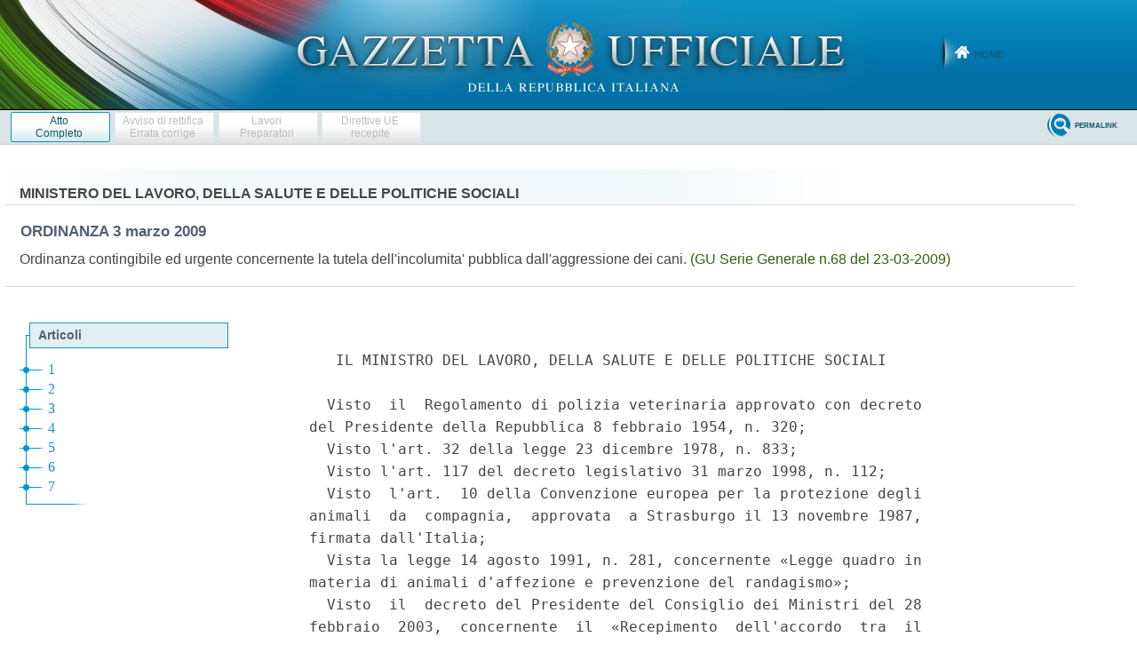

--- FILE ---
content_type: text/html;charset=UTF-8
request_url: https://www.gazzettaufficiale.it/atto/serie_generale/caricaAlberoArticoli/originario?atto.dataPubblicazioneGazzetta=2009-03-23&atto.codiceRedazionale=09A03052
body_size: 790
content:






 




<!DOCTYPE html><!-- 002_053-ACCESS-4.1.1 -LV_A -->
<!--002_053-ACCES- 3.1.1 -LV_A --> 
<html xmlns="http://www.w3.org/1999/xhtml" lang="it">
	<head>
		<meta http-equiv="Content-Type" content="text/html; charset=UTF-8" />
		<title></title>
		<link rel="stylesheet" type="text/css" href="/resources/css/iframe.css" />
	</head>
	
	<body>
				
			
	            <div id="albero">
	            	<ul><li class="apertura"/><li class="box_articoli"><span>Articoli</span></li><li><a href="/atto/serie_generale/caricaArticolo?art.versione=1&art.idGruppo=0&art.flagTipoArticolo=0&art.codiceRedazionale=09A03052&art.idArticolo=1&art.idSottoArticolo=1&art.idSottoArticolo1=10&art.dataPubblicazioneGazzetta=2009-03-23&art.progressivo=0#art" target="mainFrame" id="art1_0_1">1</a></li><li><a href="/atto/serie_generale/caricaArticolo?art.versione=1&art.idGruppo=0&art.flagTipoArticolo=0&art.codiceRedazionale=09A03052&art.idArticolo=2&art.idSottoArticolo=1&art.idSottoArticolo1=10&art.dataPubblicazioneGazzetta=2009-03-23&art.progressivo=0#art" target="mainFrame" id="art2_0_1">2</a></li><li><a href="/atto/serie_generale/caricaArticolo?art.versione=1&art.idGruppo=0&art.flagTipoArticolo=0&art.codiceRedazionale=09A03052&art.idArticolo=3&art.idSottoArticolo=1&art.idSottoArticolo1=10&art.dataPubblicazioneGazzetta=2009-03-23&art.progressivo=0#art" target="mainFrame" id="art3_0_1">3</a></li><li><a href="/atto/serie_generale/caricaArticolo?art.versione=1&art.idGruppo=0&art.flagTipoArticolo=0&art.codiceRedazionale=09A03052&art.idArticolo=4&art.idSottoArticolo=1&art.idSottoArticolo1=10&art.dataPubblicazioneGazzetta=2009-03-23&art.progressivo=0#art" target="mainFrame" id="art4_0_1">4</a></li><li><a href="/atto/serie_generale/caricaArticolo?art.versione=1&art.idGruppo=0&art.flagTipoArticolo=0&art.codiceRedazionale=09A03052&art.idArticolo=5&art.idSottoArticolo=1&art.idSottoArticolo1=10&art.dataPubblicazioneGazzetta=2009-03-23&art.progressivo=0#art" target="mainFrame" id="art5_0_1">5</a></li><li><a href="/atto/serie_generale/caricaArticolo?art.versione=1&art.idGruppo=0&art.flagTipoArticolo=0&art.codiceRedazionale=09A03052&art.idArticolo=6&art.idSottoArticolo=1&art.idSottoArticolo1=10&art.dataPubblicazioneGazzetta=2009-03-23&art.progressivo=0#art" target="mainFrame" id="art6_0_1">6</a></li><li><a href="/atto/serie_generale/caricaArticolo?art.versione=1&art.idGruppo=0&art.flagTipoArticolo=0&art.codiceRedazionale=09A03052&art.idArticolo=7&art.idSottoArticolo=1&art.idSottoArticolo1=10&art.dataPubblicazioneGazzetta=2009-03-23&art.progressivo=0#art" target="mainFrame" id="art7_0_1">7</a></li><li class="chiusura"><img src="/resources/img/chiusura.gif"/></li></ul>

					
					
				</div>
            
        
	</body>
</html>

--- FILE ---
content_type: text/html;charset=UTF-8
request_url: https://www.gazzettaufficiale.it/atto/serie_generale/caricaArticoloDefault/originario?atto.dataPubblicazioneGazzetta=2009-03-23&atto.codiceRedazionale=09A03052&atto.tipoProvvedimento=ORDINANZA
body_size: 3833
content:








<!DOCTYPE html><!-- 002_053-ACCESS-4.1.1 -LV_A -->
<!--002_053-ACCES- 3.1.1 -LV_A --> 
<html xmlns="http://www.w3.org/1999/xhtml" lang="it">
<head>
<meta http-equiv="Content-Type" content="text/html; charset=UTF-8" />
<title></title>
<link rel="stylesheet" type="text/css"
	href="/resources/css/iframe.css" />
 




 
</head>
<body>
	<div class="prima_atto">
		<span class="aggiornamenti">
			
				
				
				
							
						
					</span>
			</div>
		<span class="dettaglio_atto_testo">
           	<pre>   IL MINISTRO DEL LAVORO, DELLA SALUTE E DELLE POLITICHE SOCIALI

  Visto  il  Regolamento di polizia veterinaria approvato con decreto
del Presidente della Repubblica 8 febbraio 1954, n. 320;
  Visto l'art. 32 della legge 23 dicembre 1978, n. 833;
  Visto l'art. 117 del decreto legislativo 31 marzo 1998, n. 112;
  Visto  l'art.  10 della Convenzione europea per la protezione degli
animali  da  compagnia,  approvata  a Strasburgo il 13 novembre 1987,
firmata dall'Italia;
  Vista la legge 14 agosto 1991, n. 281, concernente «Legge quadro in
materia di animali d'affezione e prevenzione del randagismo»;
  Visto  il  decreto del Presidente del Consiglio dei Ministri del 28
febbraio  2003,  concernente  il  «Recepimento  dell'accordo  tra  il
Ministro  della salute, le regioni e le province autonome di Trento e
Bolzano  del  6  febbraio  2003,  recante  disposizioni in materia di
benessere degli animali da compagnia e pet-therapy», pubblicato nella
Gazzetta Ufficiale n. 52 del 4 marzo 2003;
  Visti gli articoli 650 e 727 del codice penale;
  Vista  l'Ordinanza  del  Ministro della salute del 14 gennaio 2008,
concernente  «Tutela  dell'incolumita'  pubblica dall'aggressione dei
cani»,  pubblicata nella Gazzetta Ufficiale della Repubblica Italiana
n. 23 del 28 gennaio 2008;
  Ritenuto  di  dover  adottare  una  nuova  Ordinanza in materia, in
quanto   l'allegato  A  non  solo  non  ha  ridotto  gli  episodi  di
aggressione  ma,  come  confermato  dalla  letteratura scientifica di
Medicina  Veterinaria,  non  e' possibile stabilire il rischio di una
maggiore aggressivita' di un cane sulla base dell'appartenenza ad una
razza o ai suoi incroci;
  Ritenuta   la  necessita'  e  l'urgenza  di  mantenere,  in  attesa
dell'emanazione  di  una  disciplina  normativa  organica in materia,
disposizioni cautelari a tutela dell' incolumita' pubblica;
  Vista   la  sentenza  della  III  sezione  penale  della  Corte  di
cassazione n. 15061 del 13 aprile 2007, con la quale la Suprema Corte
ha  ritenuto che l'uso del collare di tipo elettrico, quale «congegno
che  causa  al  cane  una inutile e sadica sofferenza», rientra nella
previsione di cui all'art. 727 ora art. 544-ter del codice penale che
vieta il maltrattamento degli animali;
  Visto  il decreto ministeriale 23 maggio 2008 recante «Delega delle
attribuzioni  del Ministro del lavoro, della salute e delle politiche
sociali,  per  taluni  atti  di  competenza  dell'Amministrazione  al
Sottosegretario  di  Stato  on.le Francesca Martini», registrato alla
Corte dei conti il 10 giugno 2008, registro n. 4, foglio n. 27;
                               Ordina:


                               Art. 1.



  1. Il proprietario di un cane e' sempre responsabile del benessere,
del  controllo  e  della  conduzione  dell'animale  e  risponde,  sia
civilmente  che  penalmente, dei danni o lesioni a persone, animali e
cose provocati dall'animale stesso.
  2. Chiunque, a qualsiasi titolo, accetti di detenere un cane non di
sua proprieta' ne assume la responsabilita' per il relativo periodo.
  3. Ai fini della prevenzione dei danni o lesioni a persone, animali
o  cose  il proprietario e il detentore di un cane devono adottare le
seguenti misure:
   a)  utilizzare  sempre il guinzaglio ad una misura non superiore a
mt  1,50  durante  la conduzione dell'animale nelle aree urbane e nei
luoghi  aperti  al pubblico, fatte salve le aree per cani individuate
dai comuni;
   b)  portare  con se' una museruola, rigida o morbida, da applicare
al  cane  in caso di rischio per l'incolumita' di persone o animali o
su richiesta delle Autorita' competenti;
   c) affidare il cane a persone in grado di gestirlo correttamente;
   d)   acquisire   un   cane   assumendo   informazioni   sulle  sue
caratteristiche fisiche ed etologiche nonche' sulle norme in vigore;
   e)  assicurare  che  il  cane abbia un comportamento adeguato alle
specifiche  esigenze  di convivenza con persone e animali rispetto al
contesto in cui vive.
  4.  Vengono  istituiti percorsi formativi per i proprietari di cani
con  rilascio  di  specifica attestazione denominata patentino. Detti
percorsi  sono  organizzati da parte dei comuni congiuntamente con le
aziende   sanitarie   locali,   in   collaborazione  con  gli  ordini
professionali   dei   medici  veterinari,  le  facolta'  di  medicina
veterinaria,   le  associazioni  veterinarie  e  le  associazioni  di
protezione degli animali.
  5.   Il   medico   veterinario   libero  professionista  informa  i
proprietari  di  cani  in  merito  alla  disponibilita'  di  percorsi
formativi e, nell'interesse della salute pubblica, segnala ai servizi
veterinari  della  ASL la presenza, tra i suoi assistiti, di cani che
richiedono una valutazione comportamentale, in quanto impegnativi per
la corretta gestione ai fini della tutela dell'incolumita' pubblica.
  6.  I comuni in collaborazione con i servizi veterinari, sulla base
dell'anagrafe canina regionale decidono, nell'ambito del loro compito
di  tutela dell'incolumita' pubblica, quali proprietari di cani hanno
l'obbligo  di  svolgere  i percorsi formativi. Le spese riguardanti i
percorsi formativi sono a carico del proprietario del cane.
  7.  Il Ministero del lavoro, della salute e delle politiche sociali
con  proprio  decreto,  emanato entro sessanta giorni dall'entrata in
vigore  della  presente  ordinanza,  stabilisce  i criteri e le linee
guida per la programmazione dei corsi di cui al comma 4.
</pre>
           	</div>
				<div class="righetta_wrapper">
					<div class="righetta">&nbsp;</div>
				</div>
				<pre class="rosso"></pre> 
    	</span>
	</body>
</html>